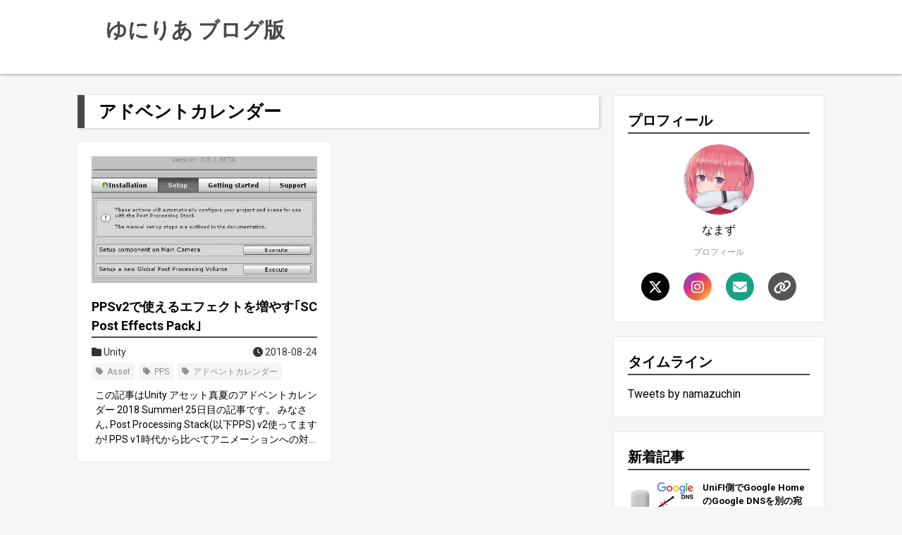

--- FILE ---
content_type: text/html; charset=utf-8
request_url: https://blog.ynr.jp/tags/%E3%82%A2%E3%83%89%E3%83%99%E3%83%B3%E3%83%88%E3%82%AB%E3%83%AC%E3%83%B3%E3%83%80%E3%83%BC/
body_size: 7765
content:
<!DOCTYPE html>
<html lang="ja">
<head>

    
    
    <meta charset="UTF-8">
    <meta http-equiv="X-UA-Compatible" content="IE=edge">
    <meta name="viewport" content="width=device-width, initial-scale=1.0">
    <title>アドベントカレンダー | ゆにりあ ブログ版</title>
    <meta name='description' content='技術系同人誌「ゆにりあ」から派生した雑記ブログです。'><meta property="og:locale" content="ja_JP">
    <meta property='og:title' content='アドベントカレンダー | ゆにりあ ブログ版'>
    <meta property='og:description' content='技術系同人誌「ゆにりあ」から派生した雑記ブログです。'><meta property='og:url' content='https://blog.ynr.jp/tags/%E3%82%A2%E3%83%89%E3%83%99%E3%83%B3%E3%83%88%E3%82%AB%E3%83%AC%E3%83%B3%E3%83%80%E3%83%BC/'>
    <meta property='og:site_name' content='ゆにりあ ブログ版'>
    <meta property='og:type' content='article'><meta name="twitter:title" content="アドベントカレンダー | ゆにりあ ブログ版">
    <meta name="twitter:description" content="技術系同人誌「ゆにりあ」から派生した雑記ブログです。">
<meta name="robots" content="index,follow"><meta name="googlebot" content="index,follow"><meta name="generator" content="Hugo 0.152.2">
    <link rel="icon" href="https://blog.ynr.jp/favicon.ico">
    <link rel="apple-touch-icon" href="https://blog.ynr.jp/image/icon.png">
            <link rel="apple-touch-icon" sizes="180x180" href="https://blog.ynr.jp/image/icon_hu_c9a83dd2af24db07.png">
            <meta name="msapplication-TileImage" content="https://blog.ynr.jp/image/icon_hu_848f2a775458bb21.png">
    <link rel='canonical' href='https://blog.ynr.jp/tags/%E3%82%A2%E3%83%89%E3%83%99%E3%83%B3%E3%83%88%E3%82%AB%E3%83%AC%E3%83%B3%E3%83%80%E3%83%BC/'>
    <link rel="alternate" type="application/rss+xml" href="https://blog.ynr.jp/tags/%E3%82%A2%E3%83%89%E3%83%99%E3%83%B3%E3%83%88%E3%82%AB%E3%83%AC%E3%83%B3%E3%83%80%E3%83%BC/index.xml" title="ゆにりあ ブログ版" />
    <link rel="preload" href="https://fonts.googleapis.com/css2?family=Roboto:wght@400;700&display=swap" as="style">
    <link rel="stylesheet" href="https://fonts.googleapis.com/css2?family=Roboto:wght@400;700&display=swap" media="print" onload="this.media='all'">
    
    <link rel="stylesheet" href="https://blog.ynr.jp/scss/style.min.6b221b98f3bbc638de9993de5c02ba11373d065c2e6d22f720cf7b0b3ed01bf4.css">
    <link rel="preload" href="https://blog.ynr.jp/css/vendor/@fortawesome/fontawesome-free/css/all.min.css" as="style">
    <link rel="stylesheet" href="https://blog.ynr.jp/css/vendor/@fortawesome/fontawesome-free/css/all.min.css" media="print" onload="this.media='all'">
    
    
    <script type="application/ld+json">
    {
        "@context": "https://schema.org",
        "@graph": [
            {
                "@type": "WebSite",
                "@id": "https://blog.ynr.jp/#website",
                "name": "ゆにりあ ブログ版",
                "url": "https://blog.ynr.jp/",
                "potentialAction":{
                    "@type": "SearchAction",
                    "target": "https://blog.ynr.jp/search/?query={search_term_string}",
                    "query-input": "required name=search_term_string"
                },
                "publisher":{
                    "@id": "https://blog.ynr.jp/#publisher"
                }
            },
            
            
                {
                    "@type": "Person",
                    "@id": "https://blog.ynr.jp/#publisher",
                    "name": "my_organization",
                    "url": "https://ynr.jp",
                    
                        "sameAs": [
                            
                                "https://ynr.jp"
                            
                        ],
                    
                    
                        
                            "image": {
                                "@type": "ImageObject",
                                "@id": "https://blog.ynr.jp/#logo",
                                "url": "https://blog.ynr.jp/image/icon_hu_44745697c163c9a1.png",
                                "width": 120,
                                "height": 120
                            },
                        
                    
                    "description": "organization_description"
                },
            
            {
                "@type": "BreadcrumbList",
                "@id": "https://blog.ynr.jp/#breadcrumb",
                "name": "パンくずリスト",
                "itemListElement": [
                    {
                        "@type": "ListItem",
                        "position": 1,
                        "name": "Home",
                        "item": "https://blog.ynr.jp/"
                    }
                    
                ]
            }
        ]
    }
</script>
    

<script async src="https://www.googletagmanager.com/gtag/js?id=G-4LEE67JE86"></script>
<script>
  window.dataLayer = window.dataLayer || [];
  function gtag(){dataLayer.push(arguments);}
  gtag('js', new Date());

  gtag('config', 'G-4LEE67JE86');
</script>


<link rel="stylesheet" href="https://cdn.jsdelivr.net/npm/glightbox@3.2.0/dist/css/glightbox.min.css">
</head>
<body class="body">
    <div class="container">
        <header class="header">
            <div class="header__inner">



    <div class="partials__header">
        <div class="partials__header__title">
            <a href="https://blog.ynr.jp/">
                ゆにりあ ブログ版
            </a>
            <div id="hamburger" class="spShow close partials__header__hamburger">
                <div class="partials__header__hamburger__line"></div>
            </div>
        </div>
        <div id="hamburgerMenu" class="close partials__header__menu">
            <nav class="spShow partials__header__menu__search">
                <form action="/search/" class="partials__header__menu__search__form">
                    <input type="text" name="query" id="search" class="partials__header__menu__search__query">
                    <button type="submit" class="partials__header__menu__search__button">
                        <i class="fas fa-search"></i>
                    </button>
                </form>
            </nav>
            <nav class="partials__header__menu__topMenu">
                <ul class="partials__header__menu__topMenu__items">
                    
                </ul>
            </nav>
            <nav class="spShow partials__header__menu__sideMenu">
                <h3 class="partials__header__menu__sideMenu__title">
                    メニュー
                </h3>
                <ul class="partials__header__menu__sideMenu__items">
                    
                </ul>
            </nav>
        </div>
    </div>

            </div>
        </header>
        <div id="headerBlock" class="spShow"></div>
        <div class="content">
            <main class="main">
                <div class="main__inner">
<section class="list">
    <div class="list__inner">
        <div class="list__titleWrapper">
            <h1 id="list-title" class="list__title">アドベントカレンダー</h1>
        </div>
        <div id="results" class="list__articleCardList">
            
                <article class="partials__articleCard">
    <div class="partials__articleCard__inner">
        <a href="https://blog.ynr.jp/article/unity/sc_post_effects_pack/" class="partials__articleCard__link"></a>
        
        
            
            <img src='https://blog.ynr.jp/article/unity/sc_post_effects_pack/thumbnail_hu_269084793b1fda82.webp' alt="PPSv2で使えるエフェクトを増やす｢SC Post Effects Pack｣" loading="lazy" class="partials__articleCard__thumbnail">
        
        <h4 class="partials__articleCard__title">
            PPSv2で使えるエフェクトを増やす｢SC Post Effects Pack｣
        </h4>
        <div class="partials__articleCard__detail">
            
                <a href="/categories/Unity">
                    <i class="fas fa-folder"></i>&nbsp;Unity
                </a>
            
            <div class="partials__articleCard__detail__center"></div>
            <div>
                <i class="fas fa-clock"></i>&nbsp;2018-08-24
            </div>
        </div>

        
        
            
<ul class="partials__tagList">
    
        <li class="partials__tagList__item">
            <a href="https://blog.ynr.jp/tags/asset/" class="partials__tagList__itemLink">
                <i class="fas fa-tag partials__tagList__itemIcon"></i>Asset
            </a>
        </li>
    
        <li class="partials__tagList__item">
            <a href="https://blog.ynr.jp/tags/pps/" class="partials__tagList__itemLink">
                <i class="fas fa-tag partials__tagList__itemIcon"></i>PPS
            </a>
        </li>
    
        <li class="partials__tagList__item">
            <a href="https://blog.ynr.jp/tags/%E3%82%A2%E3%83%89%E3%83%99%E3%83%B3%E3%83%88%E3%82%AB%E3%83%AC%E3%83%B3%E3%83%80%E3%83%BC/" class="partials__tagList__itemLink">
                <i class="fas fa-tag partials__tagList__itemIcon"></i>アドベントカレンダー
            </a>
        </li>
    
</ul>

        

        <div class="partials__articleCard__description">
            この記事はUnity アセット真夏のアドベントカレンダー 2018 Summer! 25日目の記事です。
みなさん､Post Processing Stack(以下PPS) v2使ってますか!
PPS v1時代から比べてアニメーションへの対応やエフェクトのブラッシュアップなど色々と便利になりました｡ 今回はその便利になったPPSv2を拡張するAssetの話をしていきたいと思います｡
拡張の話がメインなのでPPSv2を導入する部分は割愛します｡導入部分に関しては夏コミ新刊で書いたので是非よろしくお願いいたします!(ダイレクトマーケティング)

        </div>
    </div>
</article>

            
        </div>
        
    </div>
</section>

                </div>
            </main>
            <aside class="sidebar">
                <div class="sidebar__inner">

<div class="partials__sidebar">

    <div class="partials__sidebar__card">
        <h3 class="partials__sidebar__title">
            プロフィール
        </h3>
        <nav class="partials__sidebar__profile">
            
            
            
            
            <img src="https://blog.ynr.jp/image/profile_icon_hu_18027df2f3329a0d.webp" alt="icon" class="partials__sidebar__profile__icon">
            <div class="partials__sidebar__profile__name">
                なまず
            </div>
            <div class="partials__sidebar__profile__description">
                プロフィール
            </div>
            
<div class="partials__snsLinks">
    
        <a href="https://x.com/namazuchin" target="_blank" class="partials__snsLinks__link--twitter">
            <i class="fa-lg fab fa-x-twitter"></i>
        </a>
    
    
        <a href="https://www.instagram.com/namazuchin" target="_blank" class="partials__snsLinks__link--instagram">
            <i class="fa-lg fab fa-instagram"></i>
        </a>
    
    
    
    
    
    
    
        <a href="/cdn-cgi/l/email-protection#4729616473747c252b2820073e2935692d37" target="_blank" class="partials__snsLinks__link--email">
            <i class="fa-lg fas fa-envelope"></i>
        </a>
    
    
        <a href="https://ynr.jp" target="_blank" class="partials__snsLinks__link--other">
            <i class="fa-lg fas fa-link"></i>
        </a>
    
</div>
        </nav>
    </div>

    
    <div class="partials__sidebar__card">
        <h3 class="partials__sidebar__title">
            タイムライン
        </h3>
        <nav class="partials__sidebar__twitterTimeline">
            <a class="twitter-timeline" href="https://twitter.com/namazuchin">Tweets by namazuchin</a>
            <script data-cfasync="false" src="/cdn-cgi/scripts/5c5dd728/cloudflare-static/email-decode.min.js"></script><script async src="https://platform.twitter.com/widgets.js" charset="utf-8"></script>
        </nav>
    </div>
    

    <div class="partials__sidebar__card">
        <h3 class="partials__sidebar__title">
            新着記事
        </h3>
        <nav class="partials__sidebar__article">
            <ul class="partials__sidebar__article__items">
                
                <li class="partials__sidebar__article__item">
                    <a href="https://blog.ynr.jp/article/network/udm-google-home-dns/" class="partials__sidebar__article__itemLink">
                        
                        
                        
                        
                        <img src='https://blog.ynr.jp/article/network/udm-google-home-dns/Thumbnail_hu_8d6d358ae5feb3e6.webp' alt="UniFI側でGoogle HomeのGoogle DNSを別の宛先に書き換える" loading="lazy"
                            class="partials__sidebar__article__itemThumbnail">
                        <div class="partials__sidebar__article__itemDetail">
                            <div class="partials__sidebar__article__itemTitle--line3">
                                UniFI側でGoogle HomeのGoogle DNSを別の宛先に書き換える
                            </div>
                        </div>
                    </a>
                </li>
                
                <li class="partials__sidebar__article__item">
                    <a href="https://blog.ynr.jp/article/miscellaneous-notes/2025-favorite/" class="partials__sidebar__article__itemLink">
                        
                        
                        
                        
                        <img src='https://blog.ynr.jp/article/miscellaneous-notes/2025-favorite/Thumbnail_hu_4d84cc803b26382b.webp' alt="2025年の良かった物、好きな物" loading="lazy"
                            class="partials__sidebar__article__itemThumbnail">
                        <div class="partials__sidebar__article__itemDetail">
                            <div class="partials__sidebar__article__itemTitle--line3">
                                2025年の良かった物、好きな物
                            </div>
                        </div>
                    </a>
                </li>
                
                <li class="partials__sidebar__article__item">
                    <a href="https://blog.ynr.jp/article/network/tailscale-derp-limit/" class="partials__sidebar__article__itemLink">
                        
                        
                        
                        
                        <img src='https://blog.ynr.jp/article/network/tailscale-derp-limit/Thumbnail_hu_f7f8012b831cfbc3.webp' alt="Tailscaleで利用するDERPサーバーのリージョンを制限する" loading="lazy"
                            class="partials__sidebar__article__itemThumbnail">
                        <div class="partials__sidebar__article__itemDetail">
                            <div class="partials__sidebar__article__itemTitle--line3">
                                Tailscaleで利用するDERPサーバーのリージョンを制限する
                            </div>
                        </div>
                    </a>
                </li>
                
                <li class="partials__sidebar__article__item">
                    <a href="https://blog.ynr.jp/article/network/nat-table-overflow/" class="partials__sidebar__article__itemLink">
                        
                        
                        
                        
                        <img src='https://blog.ynr.jp/article/network/nat-table-overflow/Thumbnail_hu_d1a79913c2965385.webp' alt="NATテーブル溢れ対策" loading="lazy"
                            class="partials__sidebar__article__itemThumbnail">
                        <div class="partials__sidebar__article__itemDetail">
                            <div class="partials__sidebar__article__itemTitle--line3">
                                NATテーブル溢れ対策
                            </div>
                        </div>
                    </a>
                </li>
                
                <li class="partials__sidebar__article__item">
                    <a href="https://blog.ynr.jp/article/gadget/kindle-cs/" class="partials__sidebar__article__itemLink">
                        
                        
                        
                        
                        <img src='https://blog.ynr.jp/article/gadget/kindle-cs/Thumbnail_hu_3c2bf35a1492a030.webp' alt="カラー電子ペーパー端末、Kindle Colorsoftを買った……が、使用レビュー" loading="lazy"
                            class="partials__sidebar__article__itemThumbnail">
                        <div class="partials__sidebar__article__itemDetail">
                            <div class="partials__sidebar__article__itemTitle--line3">
                                カラー電子ペーパー端末、Kindle Colorsoftを買った……が、使用レビュー
                            </div>
                        </div>
                    </a>
                </li>
                
            </ul>
        </nav>
    </div>

    

    
    
    
    
    
    
    
    
    
    
    
    
    
    
    
    
    
    
    
    
    
    
    
    
    
    
    
    
    
    
    
    
    
    
    
    
    
    
    
    
    
    
    
    
    
    
    
    
    
    
    
    
    
    
    
    
    
    
    
    
    
    
    
    
    
    
    
    
    
    
    
    
    
    
    
    
    
    
    
    
    
    
    
    
    
    
    
    
    
    
    
    
    
    
    
    
    
    
    
    
    
    
    
    
    
    
    

    <div class="partials__sidebar__card">
        <h3 class="partials__sidebar__title">
            カテゴリー
        </h3>
        <nav class="partials__sidebar__category">
            <ul class="partials__sidebar__category__items">
                
                    <li class="partials__sidebar__category__item">
                        <a href="/categories/%e3%83%8d%e3%83%83%e3%83%88%e3%83%af%e3%83%bc%e3%82%af" class="partials__sidebar__category__itemLink">
                            <div>
                                <i class="fas fa-arrow-circle-right partials__sidebar__category__itemIcon"></i>
                                ネットワーク
                            </div>
                            <div class="partials__sidebar__category__itemCount">
                                20
                            </div>
                        </a>
                    </li>
                
                    <li class="partials__sidebar__category__item">
                        <a href="/categories/unity" class="partials__sidebar__category__itemLink">
                            <div>
                                <i class="fas fa-arrow-circle-right partials__sidebar__category__itemIcon"></i>
                                unity
                            </div>
                            <div class="partials__sidebar__category__itemCount">
                                9
                            </div>
                        </a>
                    </li>
                
                    <li class="partials__sidebar__category__item">
                        <a href="/categories/%e3%82%ac%e3%82%b8%e3%82%a7%e3%83%83%e3%83%88" class="partials__sidebar__category__itemLink">
                            <div>
                                <i class="fas fa-arrow-circle-right partials__sidebar__category__itemIcon"></i>
                                ガジェット
                            </div>
                            <div class="partials__sidebar__category__itemCount">
                                7
                            </div>
                        </a>
                    </li>
                
                    <li class="partials__sidebar__category__item">
                        <a href="/categories/hugo" class="partials__sidebar__category__itemLink">
                            <div>
                                <i class="fas fa-arrow-circle-right partials__sidebar__category__itemIcon"></i>
                                hugo
                            </div>
                            <div class="partials__sidebar__category__itemCount">
                                2
                            </div>
                        </a>
                    </li>
                
                    <li class="partials__sidebar__category__item">
                        <a href="/categories/llm" class="partials__sidebar__category__itemLink">
                            <div>
                                <i class="fas fa-arrow-circle-right partials__sidebar__category__itemIcon"></i>
                                llm
                            </div>
                            <div class="partials__sidebar__category__itemCount">
                                2
                            </div>
                        </a>
                    </li>
                
                    <li class="partials__sidebar__category__item">
                        <a href="/categories/%e5%90%8c%e4%ba%ba%e8%aa%8c" class="partials__sidebar__category__itemLink">
                            <div>
                                <i class="fas fa-arrow-circle-right partials__sidebar__category__itemIcon"></i>
                                同人誌
                            </div>
                            <div class="partials__sidebar__category__itemCount">
                                2
                            </div>
                        </a>
                    </li>
                
                    <li class="partials__sidebar__category__item">
                        <a href="/categories/%e7%84%a1%e7%b7%9a%e9%80%9a%e4%bf%a1" class="partials__sidebar__category__itemLink">
                            <div>
                                <i class="fas fa-arrow-circle-right partials__sidebar__category__itemIcon"></i>
                                無線通信
                            </div>
                            <div class="partials__sidebar__category__itemCount">
                                2
                            </div>
                        </a>
                    </li>
                
                    <li class="partials__sidebar__category__item">
                        <a href="/categories/%e9%9b%91%e8%a8%98" class="partials__sidebar__category__itemLink">
                            <div>
                                <i class="fas fa-arrow-circle-right partials__sidebar__category__itemIcon"></i>
                                雑記
                            </div>
                            <div class="partials__sidebar__category__itemCount">
                                2
                            </div>
                        </a>
                    </li>
                
                    <li class="partials__sidebar__category__item">
                        <a href="/categories/aws" class="partials__sidebar__category__itemLink">
                            <div>
                                <i class="fas fa-arrow-circle-right partials__sidebar__category__itemIcon"></i>
                                aws
                            </div>
                            <div class="partials__sidebar__category__itemCount">
                                1
                            </div>
                        </a>
                    </li>
                
                    <li class="partials__sidebar__category__item">
                        <a href="/categories/googlecloud" class="partials__sidebar__category__itemLink">
                            <div>
                                <i class="fas fa-arrow-circle-right partials__sidebar__category__itemIcon"></i>
                                googlecloud
                            </div>
                            <div class="partials__sidebar__category__itemCount">
                                1
                            </div>
                        </a>
                    </li>
                
                    <li class="partials__sidebar__category__item">
                        <a href="/categories/pwa" class="partials__sidebar__category__itemLink">
                            <div>
                                <i class="fas fa-arrow-circle-right partials__sidebar__category__itemIcon"></i>
                                pwa
                            </div>
                            <div class="partials__sidebar__category__itemCount">
                                1
                            </div>
                        </a>
                    </li>
                
                    <li class="partials__sidebar__category__item">
                        <a href="/categories/windows" class="partials__sidebar__category__itemLink">
                            <div>
                                <i class="fas fa-arrow-circle-right partials__sidebar__category__itemIcon"></i>
                                windows
                            </div>
                            <div class="partials__sidebar__category__itemCount">
                                1
                            </div>
                        </a>
                    </li>
                
                    <li class="partials__sidebar__category__item">
                        <a href="/categories/%e3%81%8a%e7%9f%a5%e3%82%89%e3%81%9b" class="partials__sidebar__category__itemLink">
                            <div>
                                <i class="fas fa-arrow-circle-right partials__sidebar__category__itemIcon"></i>
                                お知らせ
                            </div>
                            <div class="partials__sidebar__category__itemCount">
                                1
                            </div>
                        </a>
                    </li>
                
                    <li class="partials__sidebar__category__item">
                        <a href="/categories/%e3%82%b5%e3%83%bc%e3%83%93%e3%82%b9" class="partials__sidebar__category__itemLink">
                            <div>
                                <i class="fas fa-arrow-circle-right partials__sidebar__category__itemIcon"></i>
                                サービス
                            </div>
                            <div class="partials__sidebar__category__itemCount">
                                1
                            </div>
                        </a>
                    </li>
                
                    <li class="partials__sidebar__category__item">
                        <a href="/categories/%e4%bb%ae%e6%83%b3%e5%8c%96%e5%9f%ba%e7%9b%a4" class="partials__sidebar__category__itemLink">
                            <div>
                                <i class="fas fa-arrow-circle-right partials__sidebar__category__itemIcon"></i>
                                仮想化基盤
                            </div>
                            <div class="partials__sidebar__category__itemCount">
                                1
                            </div>
                        </a>
                    </li>
                
                    <li class="partials__sidebar__category__item">
                        <a href="/categories/%e5%9b%b3%e6%9b%b8%e9%a4%a8" class="partials__sidebar__category__itemLink">
                            <div>
                                <i class="fas fa-arrow-circle-right partials__sidebar__category__itemIcon"></i>
                                図書館
                            </div>
                            <div class="partials__sidebar__category__itemCount">
                                1
                            </div>
                        </a>
                    </li>
                
            </ul>
        </nav>
    </div>

    <div class="partials__sidebar__card">
        <h3 class="partials__sidebar__title">
            タグ
        </h3>
        <nav class="partials__sidebar__tag">
            
<ul class="partials__tagList">
    
        <li class="partials__tagList__item">
            <a href="https://blog.ynr.jp/tags/lan/" class="partials__tagList__itemLink">
                <i class="fas fa-tag partials__tagList__itemIcon"></i>lan
            </a>
        </li>
    
        <li class="partials__tagList__item">
            <a href="https://blog.ynr.jp/tags/%E3%82%A4%E3%83%B3%E3%82%BF%E3%83%BC%E3%83%8D%E3%83%83%E3%83%88/" class="partials__tagList__itemLink">
                <i class="fas fa-tag partials__tagList__itemIcon"></i>インターネット
            </a>
        </li>
    
        <li class="partials__tagList__item">
            <a href="https://blog.ynr.jp/tags/%E3%83%AB%E3%83%BC%E3%82%BF%E3%83%BC/" class="partials__tagList__itemLink">
                <i class="fas fa-tag partials__tagList__itemIcon"></i>ルーター
            </a>
        </li>
    
        <li class="partials__tagList__item">
            <a href="https://blog.ynr.jp/tags/synology/" class="partials__tagList__itemLink">
                <i class="fas fa-tag partials__tagList__itemIcon"></i>synology
            </a>
        </li>
    
        <li class="partials__tagList__item">
            <a href="https://blog.ynr.jp/tags/nas/" class="partials__tagList__itemLink">
                <i class="fas fa-tag partials__tagList__itemIcon"></i>nas
            </a>
        </li>
    
        <li class="partials__tagList__item">
            <a href="https://blog.ynr.jp/tags/tailscale/" class="partials__tagList__itemLink">
                <i class="fas fa-tag partials__tagList__itemIcon"></i>tailscale
            </a>
        </li>
    
        <li class="partials__tagList__item">
            <a href="https://blog.ynr.jp/tags/type-c/" class="partials__tagList__itemLink">
                <i class="fas fa-tag partials__tagList__itemIcon"></i>type-c
            </a>
        </li>
    
        <li class="partials__tagList__item">
            <a href="https://blog.ynr.jp/tags/ubuntu/" class="partials__tagList__itemLink">
                <i class="fas fa-tag partials__tagList__itemIcon"></i>ubuntu
            </a>
        </li>
    
        <li class="partials__tagList__item">
            <a href="https://blog.ynr.jp/tags/unity/" class="partials__tagList__itemLink">
                <i class="fas fa-tag partials__tagList__itemIcon"></i>unity
            </a>
        </li>
    
        <li class="partials__tagList__item">
            <a href="https://blog.ynr.jp/tags/vpn/" class="partials__tagList__itemLink">
                <i class="fas fa-tag partials__tagList__itemIcon"></i>vpn
            </a>
        </li>
    
        <li class="partials__tagList__item">
            <a href="https://blog.ynr.jp/tags/%E3%82%B5%E3%83%BC%E3%83%90%E3%83%BC/" class="partials__tagList__itemLink">
                <i class="fas fa-tag partials__tagList__itemIcon"></i>サーバー
            </a>
        </li>
    
        <li class="partials__tagList__item">
            <a href="https://blog.ynr.jp/tags/%E3%83%AC%E3%83%93%E3%83%A5%E3%83%BC/" class="partials__tagList__itemLink">
                <i class="fas fa-tag partials__tagList__itemIcon"></i>レビュー
            </a>
        </li>
    
        <li class="partials__tagList__item">
            <a href="https://blog.ynr.jp/tags/10g/" class="partials__tagList__itemLink">
                <i class="fas fa-tag partials__tagList__itemIcon"></i>10g
            </a>
        </li>
    
        <li class="partials__tagList__item">
            <a href="https://blog.ynr.jp/tags/android/" class="partials__tagList__itemLink">
                <i class="fas fa-tag partials__tagList__itemIcon"></i>android
            </a>
        </li>
    
        <li class="partials__tagList__item">
            <a href="https://blog.ynr.jp/tags/cloudflare/" class="partials__tagList__itemLink">
                <i class="fas fa-tag partials__tagList__itemIcon"></i>cloudflare
            </a>
        </li>
    
        <li class="partials__tagList__item">
            <a href="https://blog.ynr.jp/tags/usb-pd/" class="partials__tagList__itemLink">
                <i class="fas fa-tag partials__tagList__itemIcon"></i>usb-pd
            </a>
        </li>
    
        <li class="partials__tagList__item">
            <a href="https://blog.ynr.jp/tags/%E3%82%BB%E3%82%AD%E3%83%A5%E3%83%AA%E3%83%86%E3%82%A3/" class="partials__tagList__itemLink">
                <i class="fas fa-tag partials__tagList__itemIcon"></i>セキュリティ
            </a>
        </li>
    
        <li class="partials__tagList__item">
            <a href="https://blog.ynr.jp/tags/%E3%83%A2%E3%83%90%E3%82%A4%E3%83%AB/" class="partials__tagList__itemLink">
                <i class="fas fa-tag partials__tagList__itemIcon"></i>モバイル
            </a>
        </li>
    
        <li class="partials__tagList__item">
            <a href="https://blog.ynr.jp/tags/%E6%A5%BD%E5%A4%A9%E3%83%A2%E3%83%90%E3%82%A4%E3%83%AB/" class="partials__tagList__itemLink">
                <i class="fas fa-tag partials__tagList__itemIcon"></i>楽天モバイル
            </a>
        </li>
    
        <li class="partials__tagList__item">
            <a href="https://blog.ynr.jp/tags/%E8%87%AA%E5%AE%85%E3%82%B5%E3%83%BC%E3%83%90%E3%83%BC/" class="partials__tagList__itemLink">
                <i class="fas fa-tag partials__tagList__itemIcon"></i>自宅サーバー
            </a>
        </li>
    
        <li class="partials__tagList__item">
            <a href="https://blog.ynr.jp/tags/ads-b/" class="partials__tagList__itemLink">
                <i class="fas fa-tag partials__tagList__itemIcon"></i>ads-b
            </a>
        </li>
    
        <li class="partials__tagList__item">
            <a href="https://blog.ynr.jp/tags/amd64/" class="partials__tagList__itemLink">
                <i class="fas fa-tag partials__tagList__itemIcon"></i>amd64
            </a>
        </li>
    
        <li class="partials__tagList__item">
            <a href="https://blog.ynr.jp/tags/apple-tv/" class="partials__tagList__itemLink">
                <i class="fas fa-tag partials__tagList__itemIcon"></i>apple tv
            </a>
        </li>
    
        <li class="partials__tagList__item">
            <a href="https://blog.ynr.jp/tags/au/" class="partials__tagList__itemLink">
                <i class="fas fa-tag partials__tagList__itemIcon"></i>au
            </a>
        </li>
    
        <li class="partials__tagList__item">
            <a href="https://blog.ynr.jp/tags/cio/" class="partials__tagList__itemLink">
                <i class="fas fa-tag partials__tagList__itemIcon"></i>cio
            </a>
        </li>
    
        <li class="partials__tagList__item">
            <a href="https://blog.ynr.jp/tags/deckardrender/" class="partials__tagList__itemLink">
                <i class="fas fa-tag partials__tagList__itemIcon"></i>deckardrender
            </a>
        </li>
    
        <li class="partials__tagList__item">
            <a href="https://blog.ynr.jp/tags/dns/" class="partials__tagList__itemLink">
                <i class="fas fa-tag partials__tagList__itemIcon"></i>dns
            </a>
        </li>
    
        <li class="partials__tagList__item">
            <a href="https://blog.ynr.jp/tags/docomo/" class="partials__tagList__itemLink">
                <i class="fas fa-tag partials__tagList__itemIcon"></i>docomo
            </a>
        </li>
    
        <li class="partials__tagList__item">
            <a href="https://blog.ynr.jp/tags/hugo/" class="partials__tagList__itemLink">
                <i class="fas fa-tag partials__tagList__itemIcon"></i>hugo
            </a>
        </li>
    
        <li class="partials__tagList__item">
            <a href="https://blog.ynr.jp/tags/iscsi/" class="partials__tagList__itemLink">
                <i class="fas fa-tag partials__tagList__itemIcon"></i>iscsi
            </a>
        </li>
    
        <li class="partials__tagList__item">
            <a href="https://blog.ynr.jp/tags/litellm/" class="partials__tagList__itemLink">
                <i class="fas fa-tag partials__tagList__itemIcon"></i>litellm
            </a>
        </li>
    
        <li class="partials__tagList__item">
            <a href="https://blog.ynr.jp/tags/nic/" class="partials__tagList__itemLink">
                <i class="fas fa-tag partials__tagList__itemIcon"></i>nic
            </a>
        </li>
    
        <li class="partials__tagList__item">
            <a href="https://blog.ynr.jp/tags/porxmox/" class="partials__tagList__itemLink">
                <i class="fas fa-tag partials__tagList__itemIcon"></i>porxmox
            </a>
        </li>
    
        <li class="partials__tagList__item">
            <a href="https://blog.ynr.jp/tags/povo/" class="partials__tagList__itemLink">
                <i class="fas fa-tag partials__tagList__itemIcon"></i>povo
            </a>
        </li>
    
        <li class="partials__tagList__item">
            <a href="https://blog.ynr.jp/tags/pps/" class="partials__tagList__itemLink">
                <i class="fas fa-tag partials__tagList__itemIcon"></i>pps
            </a>
        </li>
    
        <li class="partials__tagList__item">
            <a href="https://blog.ynr.jp/tags/proxmox/" class="partials__tagList__itemLink">
                <i class="fas fa-tag partials__tagList__itemIcon"></i>proxmox
            </a>
        </li>
    
        <li class="partials__tagList__item">
            <a href="https://blog.ynr.jp/tags/raid/" class="partials__tagList__itemLink">
                <i class="fas fa-tag partials__tagList__itemIcon"></i>raid
            </a>
        </li>
    
        <li class="partials__tagList__item">
            <a href="https://blog.ynr.jp/tags/raid%E5%B4%A9%E5%A3%8A/" class="partials__tagList__itemLink">
                <i class="fas fa-tag partials__tagList__itemIcon"></i>raid崩壊
            </a>
        </li>
    
        <li class="partials__tagList__item">
            <a href="https://blog.ynr.jp/tags/sdr/" class="partials__tagList__itemLink">
                <i class="fas fa-tag partials__tagList__itemIcon"></i>sdr
            </a>
        </li>
    
        <li class="partials__tagList__item">
            <a href="https://blog.ynr.jp/tags/softbank/" class="partials__tagList__itemLink">
                <i class="fas fa-tag partials__tagList__itemIcon"></i>softbank
            </a>
        </li>
    
        <li class="partials__tagList__item">
            <a href="https://blog.ynr.jp/tags/ubiqiti/" class="partials__tagList__itemLink">
                <i class="fas fa-tag partials__tagList__itemIcon"></i>ubiqiti
            </a>
        </li>
    
        <li class="partials__tagList__item">
            <a href="https://blog.ynr.jp/tags/wan/" class="partials__tagList__itemLink">
                <i class="fas fa-tag partials__tagList__itemIcon"></i>wan
            </a>
        </li>
    
        <li class="partials__tagList__item">
            <a href="https://blog.ynr.jp/tags/%E3%82%B9%E3%83%9E%E3%83%9B/" class="partials__tagList__itemLink">
                <i class="fas fa-tag partials__tagList__itemIcon"></i>スマホ
            </a>
        </li>
    
        <li class="partials__tagList__item">
            <a href="https://blog.ynr.jp/tags/%E3%83%9E%E3%83%B3%E3%82%B7%E3%83%A7%E3%83%B3/" class="partials__tagList__itemLink">
                <i class="fas fa-tag partials__tagList__itemIcon"></i>マンション
            </a>
        </li>
    
        <li class="partials__tagList__item">
            <a href="https://blog.ynr.jp/tags/%E5%9B%B3%E6%9B%B8%E9%A4%A8/" class="partials__tagList__itemLink">
                <i class="fas fa-tag partials__tagList__itemIcon"></i>図書館
            </a>
        </li>
    
        <li class="partials__tagList__item">
            <a href="https://blog.ynr.jp/tags/%E6%8A%80%E8%A1%93%E6%9B%B8%E5%85%B8/" class="partials__tagList__itemLink">
                <i class="fas fa-tag partials__tagList__itemIcon"></i>技術書典
            </a>
        </li>
    
        <li class="partials__tagList__item">
            <a href="https://blog.ynr.jp/tags/1password/" class="partials__tagList__itemLink">
                <i class="fas fa-tag partials__tagList__itemIcon"></i>1password
            </a>
        </li>
    
        <li class="partials__tagList__item">
            <a href="https://blog.ynr.jp/tags/5g/" class="partials__tagList__itemLink">
                <i class="fas fa-tag partials__tagList__itemIcon"></i>5g
            </a>
        </li>
    
        <li class="partials__tagList__item">
            <a href="https://blog.ynr.jp/tags/adguard-home/" class="partials__tagList__itemLink">
                <i class="fas fa-tag partials__tagList__itemIcon"></i>adguard home
            </a>
        </li>
    
        <li class="partials__tagList__item">
            <a href="https://blog.ynr.jp/tags/assemblydefinition/" class="partials__tagList__itemLink">
                <i class="fas fa-tag partials__tagList__itemIcon"></i>assemblydefinition
            </a>
        </li>
    
        <li class="partials__tagList__item">
            <a href="https://blog.ynr.jp/tags/asset/" class="partials__tagList__itemLink">
                <i class="fas fa-tag partials__tagList__itemIcon"></i>asset
            </a>
        </li>
    
        <li class="partials__tagList__item">
            <a href="https://blog.ynr.jp/tags/aws/" class="partials__tagList__itemLink">
                <i class="fas fa-tag partials__tagList__itemIcon"></i>aws
            </a>
        </li>
    
        <li class="partials__tagList__item">
            <a href="https://blog.ynr.jp/tags/bedrock/" class="partials__tagList__itemLink">
                <i class="fas fa-tag partials__tagList__itemIcon"></i>bedrock
            </a>
        </li>
    
        <li class="partials__tagList__item">
            <a href="https://blog.ynr.jp/tags/ci/" class="partials__tagList__itemLink">
                <i class="fas fa-tag partials__tagList__itemIcon"></i>ci
            </a>
        </li>
    
        <li class="partials__tagList__item">
            <a href="https://blog.ynr.jp/tags/claude/" class="partials__tagList__itemLink">
                <i class="fas fa-tag partials__tagList__itemIcon"></i>claude
            </a>
        </li>
    
        <li class="partials__tagList__item">
            <a href="https://blog.ynr.jp/tags/cloudflare-access/" class="partials__tagList__itemLink">
                <i class="fas fa-tag partials__tagList__itemIcon"></i>cloudflare access
            </a>
        </li>
    
        <li class="partials__tagList__item">
            <a href="https://blog.ynr.jp/tags/cloudflare-tunnel/" class="partials__tagList__itemLink">
                <i class="fas fa-tag partials__tagList__itemIcon"></i>cloudflare tunnel
            </a>
        </li>
    
        <li class="partials__tagList__item">
            <a href="https://blog.ynr.jp/tags/cloudflarepages/" class="partials__tagList__itemLink">
                <i class="fas fa-tag partials__tagList__itemIcon"></i>cloudflarepages
            </a>
        </li>
    
        <li class="partials__tagList__item">
            <a href="https://blog.ynr.jp/tags/derp/" class="partials__tagList__itemLink">
                <i class="fas fa-tag partials__tagList__itemIcon"></i>derp
            </a>
        </li>
    
        <li class="partials__tagList__item">
            <a href="https://blog.ynr.jp/tags/dll/" class="partials__tagList__itemLink">
                <i class="fas fa-tag partials__tagList__itemIcon"></i>dll
            </a>
        </li>
    
        <li class="partials__tagList__item">
            <a href="https://blog.ynr.jp/tags/docker/" class="partials__tagList__itemLink">
                <i class="fas fa-tag partials__tagList__itemIcon"></i>docker
            </a>
        </li>
    
        <li class="partials__tagList__item">
            <a href="https://blog.ynr.jp/tags/esim/" class="partials__tagList__itemLink">
                <i class="fas fa-tag partials__tagList__itemIcon"></i>esim
            </a>
        </li>
    
        <li class="partials__tagList__item">
            <a href="https://blog.ynr.jp/tags/flightradar24/" class="partials__tagList__itemLink">
                <i class="fas fa-tag partials__tagList__itemIcon"></i>flightradar24
            </a>
        </li>
    
        <li class="partials__tagList__item">
            <a href="https://blog.ynr.jp/tags/gcp/" class="partials__tagList__itemLink">
                <i class="fas fa-tag partials__tagList__itemIcon"></i>gcp
            </a>
        </li>
    
        <li class="partials__tagList__item">
            <a href="https://blog.ynr.jp/tags/gemini/" class="partials__tagList__itemLink">
                <i class="fas fa-tag partials__tagList__itemIcon"></i>gemini
            </a>
        </li>
    
        <li class="partials__tagList__item">
            <a href="https://blog.ynr.jp/tags/genymotion/" class="partials__tagList__itemLink">
                <i class="fas fa-tag partials__tagList__itemIcon"></i>genymotion
            </a>
        </li>
    
        <li class="partials__tagList__item">
            <a href="https://blog.ynr.jp/tags/github/" class="partials__tagList__itemLink">
                <i class="fas fa-tag partials__tagList__itemIcon"></i>github
            </a>
        </li>
    
        <li class="partials__tagList__item">
            <a href="https://blog.ynr.jp/tags/google-home/" class="partials__tagList__itemLink">
                <i class="fas fa-tag partials__tagList__itemIcon"></i>google home
            </a>
        </li>
    
        <li class="partials__tagList__item">
            <a href="https://blog.ynr.jp/tags/gui/" class="partials__tagList__itemLink">
                <i class="fas fa-tag partials__tagList__itemIcon"></i>gui
            </a>
        </li>
    
        <li class="partials__tagList__item">
            <a href="https://blog.ynr.jp/tags/input-field/" class="partials__tagList__itemLink">
                <i class="fas fa-tag partials__tagList__itemIcon"></i>input field
            </a>
        </li>
    
        <li class="partials__tagList__item">
            <a href="https://blog.ynr.jp/tags/kddi/" class="partials__tagList__itemLink">
                <i class="fas fa-tag partials__tagList__itemIcon"></i>kddi
            </a>
        </li>
    
        <li class="partials__tagList__item">
            <a href="https://blog.ynr.jp/tags/kindle/" class="partials__tagList__itemLink">
                <i class="fas fa-tag partials__tagList__itemIcon"></i>kindle
            </a>
        </li>
    
        <li class="partials__tagList__item">
            <a href="https://blog.ynr.jp/tags/lenovo/" class="partials__tagList__itemLink">
                <i class="fas fa-tag partials__tagList__itemIcon"></i>lenovo
            </a>
        </li>
    
        <li class="partials__tagList__item">
            <a href="https://blog.ynr.jp/tags/llm/" class="partials__tagList__itemLink">
                <i class="fas fa-tag partials__tagList__itemIcon"></i>llm
            </a>
        </li>
    
        <li class="partials__tagList__item">
            <a href="https://blog.ynr.jp/tags/minecraft/" class="partials__tagList__itemLink">
                <i class="fas fa-tag partials__tagList__itemIcon"></i>minecraft
            </a>
        </li>
    
        <li class="partials__tagList__item">
            <a href="https://blog.ynr.jp/tags/mineo/" class="partials__tagList__itemLink">
                <i class="fas fa-tag partials__tagList__itemIcon"></i>mineo
            </a>
        </li>
    
        <li class="partials__tagList__item">
            <a href="https://blog.ynr.jp/tags/nat/" class="partials__tagList__itemLink">
                <i class="fas fa-tag partials__tagList__itemIcon"></i>nat
            </a>
        </li>
    
        <li class="partials__tagList__item">
            <a href="https://blog.ynr.jp/tags/ntt/" class="partials__tagList__itemLink">
                <i class="fas fa-tag partials__tagList__itemIcon"></i>ntt
            </a>
        </li>
    
        <li class="partials__tagList__item">
            <a href="https://blog.ynr.jp/tags/obb/" class="partials__tagList__itemLink">
                <i class="fas fa-tag partials__tagList__itemIcon"></i>obb
            </a>
        </li>
    
        <li class="partials__tagList__item">
            <a href="https://blog.ynr.jp/tags/openai/" class="partials__tagList__itemLink">
                <i class="fas fa-tag partials__tagList__itemIcon"></i>openai
            </a>
        </li>
    
        <li class="partials__tagList__item">
            <a href="https://blog.ynr.jp/tags/openwebui/" class="partials__tagList__itemLink">
                <i class="fas fa-tag partials__tagList__itemIcon"></i>openwebui
            </a>
        </li>
    
        <li class="partials__tagList__item">
            <a href="https://blog.ynr.jp/tags/pwa/" class="partials__tagList__itemLink">
                <i class="fas fa-tag partials__tagList__itemIcon"></i>pwa
            </a>
        </li>
    
        <li class="partials__tagList__item">
            <a href="https://blog.ynr.jp/tags/qnap/" class="partials__tagList__itemLink">
                <i class="fas fa-tag partials__tagList__itemIcon"></i>qnap
            </a>
        </li>
    
        <li class="partials__tagList__item">
            <a href="https://blog.ynr.jp/tags/ryzen/" class="partials__tagList__itemLink">
                <i class="fas fa-tag partials__tagList__itemIcon"></i>ryzen
            </a>
        </li>
    
        <li class="partials__tagList__item">
            <a href="https://blog.ynr.jp/tags/ssh/" class="partials__tagList__itemLink">
                <i class="fas fa-tag partials__tagList__itemIcon"></i>ssh
            </a>
        </li>
    
        <li class="partials__tagList__item">
            <a href="https://blog.ynr.jp/tags/starlink/" class="partials__tagList__itemLink">
                <i class="fas fa-tag partials__tagList__itemIcon"></i>starlink
            </a>
        </li>
    
        <li class="partials__tagList__item">
            <a href="https://blog.ynr.jp/tags/steam/" class="partials__tagList__itemLink">
                <i class="fas fa-tag partials__tagList__itemIcon"></i>steam
            </a>
        </li>
    
        <li class="partials__tagList__item">
            <a href="https://blog.ynr.jp/tags/thinkpad/" class="partials__tagList__itemLink">
                <i class="fas fa-tag partials__tagList__itemIcon"></i>thinkpad
            </a>
        </li>
    
        <li class="partials__tagList__item">
            <a href="https://blog.ynr.jp/tags/tp-link/" class="partials__tagList__itemLink">
                <i class="fas fa-tag partials__tagList__itemIcon"></i>tp-link
            </a>
        </li>
    
        <li class="partials__tagList__item">
            <a href="https://blog.ynr.jp/tags/twilio/" class="partials__tagList__itemLink">
                <i class="fas fa-tag partials__tagList__itemIcon"></i>twilio
            </a>
        </li>
    
        <li class="partials__tagList__item">
            <a href="https://blog.ynr.jp/tags/udm/" class="partials__tagList__itemLink">
                <i class="fas fa-tag partials__tagList__itemIcon"></i>udm
            </a>
        </li>
    
        <li class="partials__tagList__item">
            <a href="https://blog.ynr.jp/tags/unifi/" class="partials__tagList__itemLink">
                <i class="fas fa-tag partials__tagList__itemIcon"></i>unifi
            </a>
        </li>
    
        <li class="partials__tagList__item">
            <a href="https://blog.ynr.jp/tags/univrm/" class="partials__tagList__itemLink">
                <i class="fas fa-tag partials__tagList__itemIcon"></i>univrm
            </a>
        </li>
    
        <li class="partials__tagList__item">
            <a href="https://blog.ynr.jp/tags/ups/" class="partials__tagList__itemLink">
                <i class="fas fa-tag partials__tagList__itemIcon"></i>ups
            </a>
        </li>
    
        <li class="partials__tagList__item">
            <a href="https://blog.ynr.jp/tags/visualstudio/" class="partials__tagList__itemLink">
                <i class="fas fa-tag partials__tagList__itemIcon"></i>visualstudio
            </a>
        </li>
    
        <li class="partials__tagList__item">
            <a href="https://blog.ynr.jp/tags/vlan/" class="partials__tagList__itemLink">
                <i class="fas fa-tag partials__tagList__itemIcon"></i>vlan
            </a>
        </li>
    
        <li class="partials__tagList__item">
            <a href="https://blog.ynr.jp/tags/windows/" class="partials__tagList__itemLink">
                <i class="fas fa-tag partials__tagList__itemIcon"></i>windows
            </a>
        </li>
    
        <li class="partials__tagList__item">
            <a href="https://blog.ynr.jp/tags/wireguard/" class="partials__tagList__itemLink">
                <i class="fas fa-tag partials__tagList__itemIcon"></i>wireguard
            </a>
        </li>
    
        <li class="partials__tagList__item">
            <a href="https://blog.ynr.jp/tags/wordpress/" class="partials__tagList__itemLink">
                <i class="fas fa-tag partials__tagList__itemIcon"></i>wordpress
            </a>
        </li>
    
        <li class="partials__tagList__item">
            <a href="https://blog.ynr.jp/tags/yamaha/" class="partials__tagList__itemLink">
                <i class="fas fa-tag partials__tagList__itemIcon"></i>yamaha
            </a>
        </li>
    
        <li class="partials__tagList__item">
            <a href="https://blog.ynr.jp/tags/%E3%81%8A%E7%9F%A5%E3%82%89%E3%81%9B/" class="partials__tagList__itemLink">
                <i class="fas fa-tag partials__tagList__itemIcon"></i>お知らせ
            </a>
        </li>
    
        <li class="partials__tagList__item">
            <a href="https://blog.ynr.jp/tags/%E3%82%86%E3%81%AB%E3%82%8A%E3%81%82/" class="partials__tagList__itemLink">
                <i class="fas fa-tag partials__tagList__itemIcon"></i>ゆにりあ
            </a>
        </li>
    
        <li class="partials__tagList__item">
            <a href="https://blog.ynr.jp/tags/%E3%82%A2%E3%83%89%E3%83%99%E3%83%B3%E3%83%88%E3%82%AB%E3%83%AC%E3%83%B3%E3%83%80%E3%83%BC/" class="partials__tagList__itemLink">
                <i class="fas fa-tag partials__tagList__itemIcon"></i>アドベントカレンダー
            </a>
        </li>
    
        <li class="partials__tagList__item">
            <a href="https://blog.ynr.jp/tags/%E3%82%A2%E3%83%A9%E3%82%A4%E3%83%89%E3%83%86%E3%83%AC%E3%82%B7%E3%82%B9/" class="partials__tagList__itemLink">
                <i class="fas fa-tag partials__tagList__itemIcon"></i>アライドテレシス
            </a>
        </li>
    
        <li class="partials__tagList__item">
            <a href="https://blog.ynr.jp/tags/%E3%82%AA%E3%83%A0%E3%83%AD%E3%83%B3/" class="partials__tagList__itemLink">
                <i class="fas fa-tag partials__tagList__itemIcon"></i>オムロン
            </a>
        </li>
    
        <li class="partials__tagList__item">
            <a href="https://blog.ynr.jp/tags/%E3%82%B2%E3%83%BC%E3%83%A0/" class="partials__tagList__itemLink">
                <i class="fas fa-tag partials__tagList__itemIcon"></i>ゲーム
            </a>
        </li>
    
        <li class="partials__tagList__item">
            <a href="https://blog.ynr.jp/tags/%E3%82%B9%E3%82%A4%E3%83%83%E3%83%81/" class="partials__tagList__itemLink">
                <i class="fas fa-tag partials__tagList__itemIcon"></i>スイッチ
            </a>
        </li>
    
        <li class="partials__tagList__item">
            <a href="https://blog.ynr.jp/tags/%E3%83%8E%E3%83%99%E3%83%AB%E3%82%B2%E3%83%BC/" class="partials__tagList__itemLink">
                <i class="fas fa-tag partials__tagList__itemIcon"></i>ノベルゲー
            </a>
        </li>
    
        <li class="partials__tagList__item">
            <a href="https://blog.ynr.jp/tags/%E3%83%8E%E3%83%BC%E3%82%B3%E3%83%BC%E3%83%87%E3%82%A3%E3%83%B3%E3%82%B0/" class="partials__tagList__itemLink">
                <i class="fas fa-tag partials__tagList__itemIcon"></i>ノーコーディング
            </a>
        </li>
    
        <li class="partials__tagList__item">
            <a href="https://blog.ynr.jp/tags/%E3%83%9D%E3%82%A8%E3%83%A0/" class="partials__tagList__itemLink">
                <i class="fas fa-tag partials__tagList__itemIcon"></i>ポエム
            </a>
        </li>
    
        <li class="partials__tagList__item">
            <a href="https://blog.ynr.jp/tags/%E3%83%A2%E3%83%90%E3%82%A4%E3%83%AB%E3%83%90%E3%83%83%E3%83%86%E3%83%AA%E3%83%BC/" class="partials__tagList__itemLink">
                <i class="fas fa-tag partials__tagList__itemIcon"></i>モバイルバッテリー
            </a>
        </li>
    
        <li class="partials__tagList__item">
            <a href="https://blog.ynr.jp/tags/%E5%85%89%E3%82%AF%E3%83%AD%E3%82%B9/" class="partials__tagList__itemLink">
                <i class="fas fa-tag partials__tagList__itemIcon"></i>光クロス
            </a>
        </li>
    
        <li class="partials__tagList__item">
            <a href="https://blog.ynr.jp/tags/%E5%85%89%E3%83%95%E3%82%A1%E3%82%A4%E3%83%90%E3%83%BC/" class="partials__tagList__itemLink">
                <i class="fas fa-tag partials__tagList__itemIcon"></i>光ファイバー
            </a>
        </li>
    
        <li class="partials__tagList__item">
            <a href="https://blog.ynr.jp/tags/%E5%90%8C%E4%BA%BA%E8%AA%8C/" class="partials__tagList__itemLink">
                <i class="fas fa-tag partials__tagList__itemIcon"></i>同人誌
            </a>
        </li>
    
        <li class="partials__tagList__item">
            <a href="https://blog.ynr.jp/tags/%E8%A1%9B%E6%98%9F%E9%80%9A%E4%BF%A1/" class="partials__tagList__itemLink">
                <i class="fas fa-tag partials__tagList__itemIcon"></i>衛星通信
            </a>
        </li>
    
        <li class="partials__tagList__item">
            <a href="https://blog.ynr.jp/tags/%E9%9B%B7/" class="partials__tagList__itemLink">
                <i class="fas fa-tag partials__tagList__itemIcon"></i>雷
            </a>
        </li>
    
        <li class="partials__tagList__item">
            <a href="https://blog.ynr.jp/tags/%E9%9B%BB%E5%AD%90%E3%83%9A%E3%83%BC%E3%83%91%E3%83%BC/" class="partials__tagList__itemLink">
                <i class="fas fa-tag partials__tagList__itemIcon"></i>電子ペーパー
            </a>
        </li>
    
        <li class="partials__tagList__item">
            <a href="https://blog.ynr.jp/tags/%E9%9B%BB%E5%AD%90%E6%9B%B8%E7%B1%8D/" class="partials__tagList__itemLink">
                <i class="fas fa-tag partials__tagList__itemIcon"></i>電子書籍
            </a>
        </li>
    
        <li class="partials__tagList__item">
            <a href="https://blog.ynr.jp/tags/%E9%9B%BB%E6%B0%97%E5%B7%A5%E4%BA%8B/" class="partials__tagList__itemLink">
                <i class="fas fa-tag partials__tagList__itemIcon"></i>電気工事
            </a>
        </li>
    
        <li class="partials__tagList__item">
            <a href="https://blog.ynr.jp/tags/%E9%9B%BB%E6%BA%90%E3%82%BF%E3%83%83%E3%83%97/" class="partials__tagList__itemLink">
                <i class="fas fa-tag partials__tagList__itemIcon"></i>電源タップ
            </a>
        </li>
    
        <li class="partials__tagList__item">
            <a href="https://blog.ynr.jp/tags/%E9%9B%BB%E8%A9%B1/" class="partials__tagList__itemLink">
                <i class="fas fa-tag partials__tagList__itemIcon"></i>電話
            </a>
        </li>
    
</ul>

        </nav>
    </div>

    
    <div class="partials__sidebar__card">
        <h3 class="partials__sidebar__title">
            アーカイブ
        </h3>
        <nav class="partials__sidebar__archive">
            <ul class="partials__sidebar__archive__yearList">
                
                
                
                
                <li class="close archive-accordion partials__sidebar__archive__yearItem">
                    <div class="partials__sidebar__archive__yearItemTitle">2026年</div>
                    <div class="archive-accordion-child-wrapper partials__sidebar__archive__monthListWrapper">
                        <ul class="archive-accordion-child partials__sidebar__archive__monthList">
                            
                            <li class="archive-accordion-child partials__sidebar__archive__monthItem">
                                
                                <a href="/archives/2026%e5%b9%b41%e6%9c%88"
                                    class="partials__sidebar__archive__monthItemLink">
                                    2026年1月（1）
                                </a>
                                
                            </li>
                            
                        </ul>
                    </div>
                </li>
                
                
                
                <li class="close archive-accordion partials__sidebar__archive__yearItem">
                    <div class="partials__sidebar__archive__yearItemTitle">2025年</div>
                    <div class="archive-accordion-child-wrapper partials__sidebar__archive__monthListWrapper">
                        <ul class="archive-accordion-child partials__sidebar__archive__monthList">
                            
                            <li class="archive-accordion-child partials__sidebar__archive__monthItem">
                                
                                <a href="/archives/2025%e5%b9%b412%e6%9c%88"
                                    class="partials__sidebar__archive__monthItemLink">
                                    2025年12月（2）
                                </a>
                                
                            </li>
                            
                            <li class="archive-accordion-child partials__sidebar__archive__monthItem">
                                
                                <a href="/archives/2025%e5%b9%b411%e6%9c%88"
                                    class="partials__sidebar__archive__monthItemLink">
                                    2025年11月（1）
                                </a>
                                
                            </li>
                            
                            <li class="archive-accordion-child partials__sidebar__archive__monthItem">
                                
                                <a href="/archives/2025%e5%b9%b410%e6%9c%88"
                                    class="partials__sidebar__archive__monthItemLink">
                                    2025年10月（1）
                                </a>
                                
                            </li>
                            
                            <li class="archive-accordion-child partials__sidebar__archive__monthItem">
                                
                                <a href="/archives/2025%e5%b9%b49%e6%9c%88"
                                    class="partials__sidebar__archive__monthItemLink">
                                    2025年9月（1）
                                </a>
                                
                            </li>
                            
                            <li class="archive-accordion-child partials__sidebar__archive__monthItem">
                                
                                <a href="/archives/2025%e5%b9%b48%e6%9c%88"
                                    class="partials__sidebar__archive__monthItemLink">
                                    2025年8月（1）
                                </a>
                                
                            </li>
                            
                            <li class="archive-accordion-child partials__sidebar__archive__monthItem">
                                
                                <a href="/archives/2025%e5%b9%b47%e6%9c%88"
                                    class="partials__sidebar__archive__monthItemLink">
                                    2025年7月（1）
                                </a>
                                
                            </li>
                            
                            <li class="archive-accordion-child partials__sidebar__archive__monthItem">
                                
                                <a href="/archives/2025%e5%b9%b46%e6%9c%88"
                                    class="partials__sidebar__archive__monthItemLink">
                                    2025年6月（1）
                                </a>
                                
                            </li>
                            
                            <li class="archive-accordion-child partials__sidebar__archive__monthItem">
                                
                                <a href="/archives/2025%e5%b9%b45%e6%9c%88"
                                    class="partials__sidebar__archive__monthItemLink">
                                    2025年5月（1）
                                </a>
                                
                            </li>
                            
                            <li class="archive-accordion-child partials__sidebar__archive__monthItem">
                                
                                <a href="/archives/2025%e5%b9%b44%e6%9c%88"
                                    class="partials__sidebar__archive__monthItemLink">
                                    2025年4月（1）
                                </a>
                                
                            </li>
                            
                            <li class="archive-accordion-child partials__sidebar__archive__monthItem">
                                
                                <a href="/archives/2025%e5%b9%b43%e6%9c%88"
                                    class="partials__sidebar__archive__monthItemLink">
                                    2025年3月（1）
                                </a>
                                
                            </li>
                            
                            <li class="archive-accordion-child partials__sidebar__archive__monthItem">
                                
                                <a href="/archives/2025%e5%b9%b42%e6%9c%88"
                                    class="partials__sidebar__archive__monthItemLink">
                                    2025年2月（3）
                                </a>
                                
                            </li>
                            
                            <li class="archive-accordion-child partials__sidebar__archive__monthItem">
                                
                                <a href="/archives/2025%e5%b9%b41%e6%9c%88"
                                    class="partials__sidebar__archive__monthItemLink">
                                    2025年1月（1）
                                </a>
                                
                            </li>
                            
                        </ul>
                    </div>
                </li>
                
                
                
                <li class="close archive-accordion partials__sidebar__archive__yearItem">
                    <div class="partials__sidebar__archive__yearItemTitle">2024年</div>
                    <div class="archive-accordion-child-wrapper partials__sidebar__archive__monthListWrapper">
                        <ul class="archive-accordion-child partials__sidebar__archive__monthList">
                            
                            <li class="archive-accordion-child partials__sidebar__archive__monthItem">
                                
                                <a href="/archives/2024%e5%b9%b412%e6%9c%88"
                                    class="partials__sidebar__archive__monthItemLink">
                                    2024年12月（2）
                                </a>
                                
                            </li>
                            
                            <li class="archive-accordion-child partials__sidebar__archive__monthItem">
                                
                                <a href="/archives/2024%e5%b9%b411%e6%9c%88"
                                    class="partials__sidebar__archive__monthItemLink">
                                    2024年11月（2）
                                </a>
                                
                            </li>
                            
                            <li class="archive-accordion-child partials__sidebar__archive__monthItem">
                                
                                <a href="/archives/2024%e5%b9%b410%e6%9c%88"
                                    class="partials__sidebar__archive__monthItemLink">
                                    2024年10月（1）
                                </a>
                                
                            </li>
                            
                            <li class="archive-accordion-child partials__sidebar__archive__monthItem">
                                
                                <a href="/archives/2024%e5%b9%b49%e6%9c%88"
                                    class="partials__sidebar__archive__monthItemLink">
                                    2024年9月（1）
                                </a>
                                
                            </li>
                            
                            <li class="archive-accordion-child partials__sidebar__archive__monthItem">
                                
                                <a href="/archives/2024%e5%b9%b48%e6%9c%88"
                                    class="partials__sidebar__archive__monthItemLink">
                                    2024年8月（1）
                                </a>
                                
                            </li>
                            
                            <li class="archive-accordion-child partials__sidebar__archive__monthItem">
                                
                                <a href="/archives/2024%e5%b9%b47%e6%9c%88"
                                    class="partials__sidebar__archive__monthItemLink">
                                    2024年7月（1）
                                </a>
                                
                            </li>
                            
                            <li class="archive-accordion-child partials__sidebar__archive__monthItem">
                                
                                <a href="/archives/2024%e5%b9%b46%e6%9c%88"
                                    class="partials__sidebar__archive__monthItemLink">
                                    2024年6月（2）
                                </a>
                                
                            </li>
                            
                            <li class="archive-accordion-child partials__sidebar__archive__monthItem">
                                
                                <a href="/archives/2024%e5%b9%b45%e6%9c%88"
                                    class="partials__sidebar__archive__monthItemLink">
                                    2024年5月（1）
                                </a>
                                
                            </li>
                            
                            <li class="archive-accordion-child partials__sidebar__archive__monthItem">
                                
                                <a href="/archives/2024%e5%b9%b44%e6%9c%88"
                                    class="partials__sidebar__archive__monthItemLink">
                                    2024年4月（1）
                                </a>
                                
                            </li>
                            
                            <li class="archive-accordion-child partials__sidebar__archive__monthItem">
                                
                                <a href="/archives/2024%e5%b9%b43%e6%9c%88"
                                    class="partials__sidebar__archive__monthItemLink">
                                    2024年3月（1）
                                </a>
                                
                            </li>
                            
                            <li class="archive-accordion-child partials__sidebar__archive__monthItem">
                                
                                <a href="/archives/2024%e5%b9%b42%e6%9c%88"
                                    class="partials__sidebar__archive__monthItemLink">
                                    2024年2月（1）
                                </a>
                                
                            </li>
                            
                            <li class="archive-accordion-child partials__sidebar__archive__monthItem">
                                
                                <a href="/archives/2024%e5%b9%b41%e6%9c%88"
                                    class="partials__sidebar__archive__monthItemLink">
                                    2024年1月（2）
                                </a>
                                
                            </li>
                            
                        </ul>
                    </div>
                </li>
                
                
                
                <li class="close archive-accordion partials__sidebar__archive__yearItem">
                    <div class="partials__sidebar__archive__yearItemTitle">2023年</div>
                    <div class="archive-accordion-child-wrapper partials__sidebar__archive__monthListWrapper">
                        <ul class="archive-accordion-child partials__sidebar__archive__monthList">
                            
                            <li class="archive-accordion-child partials__sidebar__archive__monthItem">
                                
                                <a href="/archives/2023%e5%b9%b412%e6%9c%88"
                                    class="partials__sidebar__archive__monthItemLink">
                                    2023年12月（2）
                                </a>
                                
                            </li>
                            
                            <li class="archive-accordion-child partials__sidebar__archive__monthItem">
                                
                                <a href="/archives/2023%e5%b9%b410%e6%9c%88"
                                    class="partials__sidebar__archive__monthItemLink">
                                    2023年10月（3）
                                </a>
                                
                            </li>
                            
                            <li class="archive-accordion-child partials__sidebar__archive__monthItem">
                                
                                <a href="/archives/2023%e5%b9%b47%e6%9c%88"
                                    class="partials__sidebar__archive__monthItemLink">
                                    2023年7月（1）
                                </a>
                                
                            </li>
                            
                        </ul>
                    </div>
                </li>
                
                
                
                <li class="close archive-accordion partials__sidebar__archive__yearItem">
                    <div class="partials__sidebar__archive__yearItemTitle">2020年</div>
                    <div class="archive-accordion-child-wrapper partials__sidebar__archive__monthListWrapper">
                        <ul class="archive-accordion-child partials__sidebar__archive__monthList">
                            
                            <li class="archive-accordion-child partials__sidebar__archive__monthItem">
                                
                                <a href="/archives/2020%e5%b9%b43%e6%9c%88"
                                    class="partials__sidebar__archive__monthItemLink">
                                    2020年3月（1）
                                </a>
                                
                            </li>
                            
                        </ul>
                    </div>
                </li>
                
                
                
                <li class="close archive-accordion partials__sidebar__archive__yearItem">
                    <div class="partials__sidebar__archive__yearItemTitle">2019年</div>
                    <div class="archive-accordion-child-wrapper partials__sidebar__archive__monthListWrapper">
                        <ul class="archive-accordion-child partials__sidebar__archive__monthList">
                            
                            <li class="archive-accordion-child partials__sidebar__archive__monthItem">
                                
                                <a href="/archives/2019%e5%b9%b49%e6%9c%88"
                                    class="partials__sidebar__archive__monthItemLink">
                                    2019年9月（2）
                                </a>
                                
                            </li>
                            
                            <li class="archive-accordion-child partials__sidebar__archive__monthItem">
                                
                                <a href="/archives/2019%e5%b9%b48%e6%9c%88"
                                    class="partials__sidebar__archive__monthItemLink">
                                    2019年8月（1）
                                </a>
                                
                            </li>
                            
                            <li class="archive-accordion-child partials__sidebar__archive__monthItem">
                                
                                <a href="/archives/2019%e5%b9%b46%e6%9c%88"
                                    class="partials__sidebar__archive__monthItemLink">
                                    2019年6月（1）
                                </a>
                                
                            </li>
                            
                            <li class="archive-accordion-child partials__sidebar__archive__monthItem">
                                
                                <a href="/archives/2019%e5%b9%b45%e6%9c%88"
                                    class="partials__sidebar__archive__monthItemLink">
                                    2019年5月（1）
                                </a>
                                
                            </li>
                            
                            <li class="archive-accordion-child partials__sidebar__archive__monthItem">
                                
                                <a href="/archives/2019%e5%b9%b44%e6%9c%88"
                                    class="partials__sidebar__archive__monthItemLink">
                                    2019年4月（2）
                                </a>
                                
                            </li>
                            
                            <li class="archive-accordion-child partials__sidebar__archive__monthItem">
                                
                                <a href="/archives/2019%e5%b9%b43%e6%9c%88"
                                    class="partials__sidebar__archive__monthItemLink">
                                    2019年3月（1）
                                </a>
                                
                            </li>
                            
                            <li class="archive-accordion-child partials__sidebar__archive__monthItem">
                                
                                <a href="/archives/2019%e5%b9%b41%e6%9c%88"
                                    class="partials__sidebar__archive__monthItemLink">
                                    2019年1月（1）
                                </a>
                                
                            </li>
                            
                        </ul>
                    </div>
                </li>
                
                
                
                <li class="close archive-accordion partials__sidebar__archive__yearItem">
                    <div class="partials__sidebar__archive__yearItemTitle">2018年</div>
                    <div class="archive-accordion-child-wrapper partials__sidebar__archive__monthListWrapper">
                        <ul class="archive-accordion-child partials__sidebar__archive__monthList">
                            
                            <li class="archive-accordion-child partials__sidebar__archive__monthItem">
                                
                                <a href="/archives/2018%e5%b9%b412%e6%9c%88"
                                    class="partials__sidebar__archive__monthItemLink">
                                    2018年12月（2）
                                </a>
                                
                            </li>
                            
                            <li class="archive-accordion-child partials__sidebar__archive__monthItem">
                                
                                <a href="/archives/2018%e5%b9%b48%e6%9c%88"
                                    class="partials__sidebar__archive__monthItemLink">
                                    2018年8月（2）
                                </a>
                                
                            </li>
                            
                            <li class="archive-accordion-child partials__sidebar__archive__monthItem">
                                
                                <a href="/archives/2018%e5%b9%b43%e6%9c%88"
                                    class="partials__sidebar__archive__monthItemLink">
                                    2018年3月（1）
                                </a>
                                
                            </li>
                            
                            <li class="archive-accordion-child partials__sidebar__archive__monthItem">
                                
                                <a href="/archives/2018%e5%b9%b42%e6%9c%88"
                                    class="partials__sidebar__archive__monthItemLink">
                                    2018年2月（1）
                                </a>
                                
                            </li>
                            
                        </ul>
                    </div>
                </li>
                
                
            </ul>
        </nav>
    </div>
    <script>
        document.querySelectorAll('.archive-accordion').forEach(function (ele) {
            ele.addEventListener('click', function (ev) {
                if (ev.target.tagName === 'A') {
                    return
                }
                ev.currentTarget.classList.toggle('open')
                ev.currentTarget.classList.toggle('close')
                if (ev.currentTarget.classList.contains('open')) {
                    ev.currentTarget.querySelector('.archive-accordion-child-wrapper').style.height = ev.currentTarget.querySelector('.archive-accordion-child').offsetHeight + 'px'
                } else {
                    ev.currentTarget.querySelector('.archive-accordion-child-wrapper').style.height = '0'
                }
            })
        })
    </script>
</div>


                </div>
            </aside>
        </div>
        <footer class="footer">
            <div class="footer__inner"><div class="partials__footer">
    
        <div class="partials__footer__menu">
            <ul class="partials__footer__menu__list">
                
                    <li><a href="/disclaimer">利用規約・免責事項</a></li></ul>
            <ul class="partials__footer__menu__list">
                
                    <li><a href="/privacy-policy">プライバシーポリシー</a></li></ul>
        </div>
    
    <p class="partials__footer__copyright">
        © 2017 なまず<br>
        Powered by <a href="https://gohugo.io/" target="_blank" >Hugo</a> | Hugo Theme Salt
    </p>
</div>

            </div>
        </footer>
    </div>
    <div id="overlay" class="close overlay"></div>
    <script>
        window.addEventListener('DOMContentLoaded', (ev) => {
            document.querySelector('#headerBlock').style.height = document.querySelector('.header').offsetHeight + 'px'
        })
    </script>
    <script>
        document.querySelectorAll('#hamburger, #overlay').forEach(ele => {
            ele.addEventListener('click', function(ev) {
                document.querySelector('#hamburger').classList.toggle('open')
                document.querySelector('#hamburger').classList.toggle('close')
                document.querySelector('#hamburgerMenu').classList.toggle('open')
                document.querySelector('#hamburgerMenu').classList.toggle('close')
                document.querySelector('#overlay').classList.toggle('open')
                document.querySelector('#overlay').classList.toggle('close')
            })
        })
    </script>

<script src="https://cdn.jsdelivr.net/npm/glightbox@3.2.0/dist/js/glightbox.min.js"></script>
<script>
    
    window.addEventListener('DOMContentLoaded', function() {
        const lightbox = GLightbox({
            touchNavigation: true,
            loop: true,
            autoplayVideos: false,
            zoomable: true,
            draggable: true
        });
    });
</script>
<!-- Cloudflare Pages Analytics --><script defer src='https://static.cloudflareinsights.com/beacon.min.js' data-cf-beacon='{"token": "acbc7f1dd3594ded878798046de04545"}'></script><!-- Cloudflare Pages Analytics --><script defer src="https://static.cloudflareinsights.com/beacon.min.js/vcd15cbe7772f49c399c6a5babf22c1241717689176015" integrity="sha512-ZpsOmlRQV6y907TI0dKBHq9Md29nnaEIPlkf84rnaERnq6zvWvPUqr2ft8M1aS28oN72PdrCzSjY4U6VaAw1EQ==" data-cf-beacon='{"version":"2024.11.0","token":"8837c06654ef4821b50fcfe2f2db762e","r":1,"server_timing":{"name":{"cfCacheStatus":true,"cfEdge":true,"cfExtPri":true,"cfL4":true,"cfOrigin":true,"cfSpeedBrain":true},"location_startswith":null}}' crossorigin="anonymous"></script>
</body>
</html>

--- FILE ---
content_type: text/css; charset=utf-8
request_url: https://blog.ynr.jp/scss/style.min.6b221b98f3bbc638de9993de5c02ba11373d065c2e6d22f720cf7b0b3ed01bf4.css
body_size: 3972
content:
*,*::before,*::after{box-sizing:border-box}body,h1,h2,h3,h4,p,figure,blockquote,dl,dd{margin:0}ul[role=list],ol[role=list]{list-style:none}html:focus-within{scroll-behavior:smooth}body{min-height:100vh;text-rendering:optimizeSpeed;line-height:1.5}a:not([class]){text-decoration-skip-ink:auto}img,picture{max-width:100%;display:block}input,button,textarea,select{font:inherit}button,[type=button],[type=reset],[type=submit]{-webkit-appearance:button}@media(prefers-reduced-motion:reduce){html:focus-within{scroll-behavior:auto}*,*::before,*::after{animation-duration:.01ms!important;animation-iteration-count:1!important;transition-duration:.01ms!important;scroll-behavior:auto!important}}a{color:inherit;text-decoration:none}a:hover,a:hover *{cursor:pointer;opacity:.75}h1{font-size:28px;font-weight:700}h2{font-size:25px;font-weight:700}h3{font-size:20px;font-weight:700}h4{font-size:18px;font-weight:700}h5{font-size:16px;font-weight:700}h6{font-size:14px;font-weight:700}h1,h2,h3,h4,h5,h6,ul,li,ol,pre{margin:0;padding:0}@media only screen and (max-width:600px){h1{font-size:18px;font-weight:700}h2{font-size:17px;font-weight:700}h3{font-size:16px;font-weight:700}h4{font-size:15px;font-weight:700}h5{font-size:14px;font-weight:700}h6{font-size:13px;font-weight:700}}.spShow{display:none}.pcShow{display:block}.pagination{display:flex;list-style:none;justify-content:center;margin:20px auto 0}.pagination li{margin:0 5px}.pagination li a{padding:6px 12px;border:1px solid #e8e8e8;background:#fff;color:#000}.pagination li.active a{background:rgba(0,0,0,.8);color:#fff}@media only screen and (max-width:600px){.spShow{display:block}.pcShow{display:none}.pagination li{margin:0 2px}.pagination li a{padding:8px 10px}}.body{color:#000;font-family:hiragino kaku gothic pron,yu gothic,roboto,sans-serif;background:#f6f6f6}.container{min-width:1260px;min-height:100vh}.header{position:relative;z-index:10;box-shadow:0 0 4px #666;border-right:1px solid #fff;background:#fff}.header__inner{width:980px;margin:auto;padding:0}.content{display:flex;justify-content:center;flex-direction:row}.main__inner{width:760px;margin:auto;padding:10px 0}.sidebar__inner{width:320px;margin:auto;padding:10px}.footer{background:#fff}.footer__inner{width:980px;margin:auto;padding:10px}.overlay{display:none;position:fixed;top:0;left:0;z-index:999;width:100vh;height:100vh;background:#000;opacity:.2}.overlay.open{display:block}@media only screen and (max-width:600px){.container{min-width:100%;min-height:100vh}.header{position:fixed;z-index:9999;width:100%}.header__inner{width:100%;padding:15px}.content{flex-direction:column}.main__inner{width:100%;padding:12.5px}.sidebar__inner{width:100%;padding:12.5px}.footer__inner{width:100%;padding:15px}}.list__title{margin:20px 10px 10px;padding:5px 20px;box-shadow:2px 1px 4px #ccc;background:#fff;border-left:10px solid #494949;font-size:25px}.list__articleCardList{display:flex;flex-wrap:wrap;justify-content:flex-start}@media only screen and (max-width:600px){.list__title{margin-top:10px}}.single__article{width:740px;min-height:600px;margin:20px auto auto;padding:20px;background:#fff;border:1px solid #e8e8e8}.single__article__header{display:flex;justify-content:space-between;align-items:center}.single__article__date{font-size:15px}.single__article__date i{margin-right:5px}.single__article__title{margin-top:30px;margin-bottom:15px;padding-bottom:2px;border-bottom:3px solid #494949}.single__article__shareLinks{margin-bottom:20px}.single__article__tag__items{list-style:none;display:flex;flex-wrap:wrap}.single__article__tag__itemLink{display:flex;align-items:center;margin-right:6px;margin-bottom:6px;padding:3px 6px;background:#f5f5f5;font-size:12px;color:#8f8f8f}.single__article__tag__itemIcon{margin-right:5px}.single__article__thumbnail{margin:20px auto;max-width:640px;max-height:640px}.single__article__toc{margin:20px;padding:20px 10px;border:1px solid #ccc;border-radius:4px}.single__article__toc__title{margin-left:10px;margin-bottom:10px}.single__article__toc__title i{margin-right:15px}.single__article__toc #TableOfContents{margin-left:20px}.single__article__toc #TableOfContents>ul{margin-left:20px}.single__article__toc #TableOfContents>ul>li{margin:3px}.single__article__toc #TableOfContents>ul>li>ul{margin-left:20px}.single__article__toc #TableOfContents>ul>li>ul>li{margin:3px}.single__article__content{margin:40px 10px;font-size:16px;line-height:200%;word-break:break-all}.single__article__content h1{padding-left:20px;border-left:10px solid #494949}.single__article__content table{overflow:auto;white-space:nowrap}.single__article__content.markdown-body{color:#000}.single__article__content.markdown-body pre,.single__article__content.markdown-body table{background:#f6f8fa;color:#000}.single__relatedArticleList__title{margin:20px 10px 10px;padding:5px 20px;box-shadow:2px 1px 4px #ccc;background:#fff;border-left:10px solid #494949;font-size:25px}.single__navigation{margin-top:10px;margin-bottom:20px;display:flex;justify-content:space-between}.single__navigation__prev{position:relative;width:47.5%;padding:10px;padding-left:30px;background:#fff;border:1px solid #e8e8e8;display:flex;align-items:center}.single__navigation__prev::before{content:"<";position:absolute;top:50%;transform:translateY(-50%);left:10px;font-weight:700}.single__navigation__next{position:relative;width:47.5%;padding:10px;padding-right:30px;background:#fff;border:1px solid #e8e8e8;display:flex;align-items:center}.single__navigation__next::after{content:">";position:absolute;top:50%;transform:translateY(-50%);right:10px;font-weight:700}.single__navigation__center{margin:auto}@media only screen and (max-width:600px){.single__article{width:100%;min-height:500px;margin-top:10px;padding:12.5px}.single__article__header{display:block}.single__article__date{margin-bottom:10px;font-size:14px}.single__article__title{margin-top:20px;margin-bottom:5px}.single__article__thumbnail{max-width:100%}.single__article__toc{margin:20px 0;padding:15px 10px}.single__article__toc__title{margin-left:5px;margin-bottom:10px}.single__article__toc #TableOfContents{margin-left:15px}.single__article__toc #TableOfContents>ul{margin-left:15px}.single__article__toc #TableOfContents>ul>li{margin:5px}.single__article__toc #TableOfContents>ul>li>ul{margin-left:15px}.single__article__toc #TableOfContents>ul>li>ul>li{margin:5px}.single__article__content{margin:20px 5px;font-size:16px;line-height:150%}.single__article__content p{margin:15px 0}.single__relatedArticleList__title{margin:20px 0 5px}.single__navigation{margin-bottom:0;font-size:14px}}.terms__inner{width:740px;min-height:600px;margin:20px auto auto;padding:20px;background:#fff;border:1px solid #e8e8e8}.terms__title{margin-bottom:15px;padding-bottom:2px;border-bottom:3px solid #494949}.terms__list{margin:0 10px 20px}.terms__list__title{margin-top:50px;margin-bottom:10px;padding-left:20px;border-left:10px solid #494949}.terms__list__title:first-child{margin-top:30px}.terms__list__pages{padding-left:30px}.terms__list__pageItem{margin:5px 0}@media only screen and (max-width:600px){.terms__inner{width:100%;min-height:500px;margin-top:10px;padding:12.5px}.terms__list{margin-left:10px}.terms__list__title{margin-top:30px}.terms__list__title:first-child{margin-top:20px}}.index .index__title--pickup,.index .index__title{padding:5px 20px;box-shadow:2px 1px 4px #ccc;background:#fff;font-size:25px}.index__title{margin:20px 10px 10px;border-left:10px solid #494949}.index__title--pickup{margin:20px 10px 10px;border-left:10px solid #f68}.index__articleCardList{display:flex;flex-wrap:wrap;justify-content:flex-start}@media only screen and (max-width:600px){.index__title{margin-top:10px}.index__title--pickup{margin-top:10px}.index__articleCardList{display:flex;flex-wrap:wrap;justify-content:space-around}}.notFound__title{margin:20px 10px 10px;padding:5px 20px;box-shadow:2px 1px 4px #ccc;background:#fff;border-left:10px solid #494949;font-size:25px}.notFound__image{margin:auto}@media only screen and (max-width:600px){.notFound__title{margin:auto}}.partials__header__title{position:relative;padding:20px 0;font-size:30px;font-weight:700;color:#494949;display:flex;justify-content:space-between;align-items:center}.partials__header__hamburger{position:relative;width:33px;height:23px}.partials__header__hamburger::before{content:"";width:100%;position:absolute;top:0;border-top:2px solid #333;transition:.3s ease-in-out}.partials__header__hamburger.open::before{top:45%;transform:rotate(45deg)}.partials__header__hamburger::after{content:"";width:100%;position:absolute;bottom:0;border-top:2px solid #333;transition:.3s ease-in-out}.partials__header__hamburger.open::after{bottom:45%;transform:rotate(135deg)}.partials__header__hamburger__line{width:100%;position:absolute;top:50%;transform:translateY(-50%);border-bottom:2px solid #333;transition:.3s ease-in-out;opacity:1}.partials__header__hamburger.open .partials__header__hamburger__line{opacity:0}.partials__header__menu{padding:10px 0}.partials__header__menu__topMenu__items{list-style:none;display:flex}.partials__header__menu__topMenu__item{flex:1;text-align:center;font-size:18px}.partials__header__menu__topMenu__item:not(:last-child){border-right:2px solid #ccc}.partials__header__menu__topMenu__itemLink{display:block;font-weight:700;color:#333}@media only screen and (max-width:600px){.partials__header__title{padding:0;font-size:19.5px}.partials__header__menu{position:absolute;width:100%;right:-101%;overflow-y:scroll;height:80vh;margin-top:14px;padding:12.5px;background:#fff;transition:.3s ease-in-out}.partials__header__menu.open{right:0}.partials__header__menu__search__form{height:36px;display:flex}.partials__header__menu__search__query{width:85%;border:1px solid #ccc;padding:10px;outline:0}.partials__header__menu__search__button{width:15%;margin-left:-3px;border:1px solid #ccc;background:#f5f5f5;color:#8f8f8f}.partials__header__menu__topMenu{margin-top:10px}.partials__header__menu__topMenu__items{display:flex;flex-direction:column;border:none}.partials__header__menu__topMenu__itemLink{padding:10px}.partials__header__menu__topMenu__item:not(:last-child){border-right:none;border-bottom:1px solid #ccc}.partials__header__menu__sideMenu{padding:10px 20px;background:#fff}.partials__header__menu__sideMenu__title{margin-bottom:15px;padding-bottom:2px;border-bottom:2px solid #494949}.partials__header__menu__sideMenu__items{list-style:none;display:flex;justify-content:space-around;flex-wrap:wrap;margin:auto}.partials__header__menu__sideMenu__item{width:110px;height:110px;margin:10px auto;border:1px solid #e8e8e8;border-radius:10%;box-shadow:2px 3px 4px #ccc;transition:.3s ease-in-out}.partials__header__menu__sideMenu__item:hover{transform:translate3d(2px,3px,1px);box-shadow:0 1px 2px #ccc}.partials__header__menu__sideMenu__itemLink{width:100%;height:100%;display:flex;align-items:center;justify-content:center;text-align:center;flex-direction:column;margin-top:3px}.partials__header__menu__sideMenu__itemLink:hover,.partials__header__menu__sideMenu__itemLink:hover *{opacity:1}.partials__header__menu__sideMenu__itemIcon{pointer-events:none}.partials__header__menu__sideMenu__itemTitle{margin-top:2px}}.partials__sidebar{width:300px}.partials__sidebar__card{margin-top:20px;padding:20px;background:#fff;border:1px solid #e8e8e8}.partials__sidebar__card:last-of-type{margin-bottom:20px}.partials__sidebar__title{margin-bottom:15px;padding-bottom:2px;border-bottom:2px solid #494949}.partials__sidebar__title--pickup{margin-bottom:15px;padding-bottom:2px;border-bottom:2px solid #f68}.partials__sidebar__title--ranking{margin-bottom:15px;padding-bottom:2px;border-bottom:2px solid #ff9800}.partials__sidebar__search__form{height:32px;display:flex}.partials__sidebar__search__query{width:85%;border:1px solid #ccc;padding:10px;outline:0}.partials__sidebar__search__button{width:15%;margin-left:-1px;border:1px solid #ccc;background:#f5f5f5;color:#8f8f8f;cursor:pointer}.partials__sidebar__profile__icon{width:100px;height:100px;margin:auto;border-radius:50%;object-fit:cover}.partials__sidebar__profile__name{margin:10px auto;text-align:center}.partials__sidebar__profile__description{margin:10px auto;text-align:center;font-size:12px;color:#8f8f8f}.partials__sidebar__twitterTimeline{max-height:400px;overflow-y:auto}.partials__sidebar__menu__items{list-style:none;display:flex;justify-content:space-around;flex-wrap:wrap;margin:auto}.partials__sidebar__menu__item{width:100px;height:100px;margin:10px auto;border:1px solid #e8e8e8;border-radius:10%;box-shadow:2px 3px 4px #ccc;transition:.3s ease-in-out}.partials__sidebar__menu__item:hover{transform:translate3d(2px,3px,1px);box-shadow:0 1px 2px #ccc}.partials__sidebar__menu__itemLink{width:100%;height:100%;display:flex;align-items:center;justify-content:center;text-align:center;flex-direction:column;margin-top:3px}.partials__sidebar__menu__itemLink:hover,.partials__sidebar__menu__itemLink:hover *{opacity:1}.partials__sidebar__menu__itemIcon{pointer-events:none}.partials__sidebar__menu__itemTitle{margin-top:2px}.partials__sidebar__article__item{list-style:none}.partials__sidebar__article__itemLink{margin:10px auto;display:flex}.partials__sidebar__article__itemThumbnail{width:96px;height:54px;object-fit:cover}.partials__sidebar__article__itemDetail{margin-left:10px}.partials__sidebar__article .partials__sidebar__article__itemTitle--line3,.partials__sidebar__article .partials__sidebar__article__itemTitle--line2{font-size:13px;font-weight:700;display:-webkit-box;-webkit-box-orient:vertical;overflow:hidden}.partials__sidebar__article__itemTitle--line2{-webkit-line-clamp:2}.partials__sidebar__article__itemTitle--line3{-webkit-line-clamp:3}.partials__sidebar__article__itemPv{font-size:12px;color:#8f8f8f}.partials__sidebar__archive{margin:10px}.partials__sidebar__archive__yearList{border:1px solid #ccc;list-style-type:none}.partials__sidebar__archive__yearItem{position:relative;margin:10px 0;border-bottom:1px solid #ccc}.partials__sidebar__archive__yearItem:hover{cursor:pointer}.partials__sidebar__archive__yearItem:last-child{margin-bottom:0;border-bottom:none}.partials__sidebar__archive__yearItem::after{content:"";width:10px;height:10px;border-right:1px solid #000;border-bottom:1px solid #000;position:absolute;right:20px;top:5px;transform:rotate(45deg);transition:.3s ease-in-out}.partials__sidebar__archive__yearItem.open::after{top:10px;transform:rotate(225deg)}.partials__sidebar__archive__yearItemTitle{margin-bottom:10px;margin-left:20px}.partials__sidebar__archive__monthListWrapper{height:0;overflow:hidden;transition:.3s ease-in-out}.partials__sidebar__archive__monthList{list-style-type:none}.partials__sidebar__archive__monthItemLink{display:block;padding-top:10px;padding-left:40px;padding-bottom:10px;border-top:1px solid #ccc}.partials__sidebar__category__items{list-style:none}.partials__sidebar__category__item{padding:10px}.partials__sidebar__category__itemLink{display:flex;align-items:center;justify-content:space-between}.partials__sidebar__category__itemIcon{margin-right:10px}.partials__sidebar__category__itemCount{min-width:30px;padding:1px 3px;border:1px solid #e8e8e8;text-align:center;font-size:10px;color:rgba(0,0,0,.8)}@media only screen and (max-width:600px){.partials__sidebar{width:100%}.partials__sidebar__card:nth-child(2){margin-top:0}.partials__sidebar__menu__item{width:110px;height:110px}.partials__sidebar__archive__yearItem:hover{cursor:none}}.partials__footer{padding:10px}.partials__footer__menu{display:flex;justify-content:space-around}.partials__footer__menu__list{list-style:none;font-size:15px;color:#333}.partials__footer__menu__list li:not(:first-child){margin-top:5px}.partials__footer__copyright{margin-top:20px;text-align:center;font-size:13px;color:#333}@media only screen and (max-width:600px){.partials__footer__menu{display:flex;flex-direction:column}.partials__footer__menu__list:not(:first-child){margin-top:5px}}.partials__articleCard{display:block;width:380px;font-size:14px;padding:10px}.partials__articleCard__inner{position:relative;width:100%;height:100%;padding:20px;background:#fff;box-shadow:0 0 5px rgba(0,0,0,5%)}.partials__articleCard__inner:hover *{cursor:pointer}.partials__articleCard__link{position:absolute;width:100%;height:100%;top:0;left:0}.partials__articleCard__thumbnail{width:320px;height:180px;object-fit:cover;margin:auto}.partials__articleCard__title{margin-top:20px;margin-bottom:10px;padding-bottom:2px;border-bottom:2px solid #494949}.partials__articleCard__detail{display:flex;align-items:center;justify-content:space-between;margin-bottom:5px;color:rgba(0,0,0,.8)}.partials__articleCard__detail__center{margin:auto}.partials__articleCard__description{margin-left:5px;margin-top:5px;height:6em;display:-webkit-box;-webkit-box-orient:vertical;-webkit-line-clamp:4;overflow:hidden;word-break:break-all}@media only screen and (max-width:600px){.partials__articleCard{width:100%}}.partials__relatedArticle{display:block;width:740px;margin:auto;padding:10px 0;font-size:14px}.partials__relatedArticle__inner{position:relative;width:100%;height:100%;padding:20px;background:#fff;border:1px solid #e8e8e8;display:flex;align-items:center}.partials__relatedArticle__inner:hover *{cursor:pointer}.partials__relatedArticle__link{position:absolute;width:100%;height:100%;top:0;left:0}.partials__relatedArticle__thumbnail{width:288px;height:162px;object-fit:cover}.partials__relatedArticle__content{margin-left:15px;overflow:hidden}.partials__relatedArticle__title{margin-bottom:10px;padding-bottom:2px;border-bottom:2px solid #494949}.partials__relatedArticle__description{margin-left:5px;margin-top:5px;height:84px;line-height:150%;display:-webkit-box;-webkit-box-orient:vertical;-webkit-line-clamp:4;overflow:hidden;word-break:break-all}@media only screen and (max-width:600px){.partials__relatedArticle{width:100%;padding:10px}.partials__relatedArticle__inner{display:flex;flex-direction:column}.partials__relatedArticle__content{width:100%;margin-left:0;margin-top:10px}}.partials__breadcrumb{list-style:none;display:flex;white-space:nowrap;font-size:14px;color:rgba(0,0,0,.6)}.partials__breadcrumb li:not(:first-child){margin-left:6px}.partials__breadcrumb li:last-child{max-width:250px;overflow:hidden;text-overflow:ellipsis}.partials__breadcrumb i{margin-right:6px}@media only screen and (max-width:600px){.partials__breadcrumb{overflow-x:auto;padding-bottom:8px;margin-bottom:-8px}.partials__breadcrumb li:last-child{max-width:250px;overflow:initial;text-overflow:initial}}.partials__snsLinks{width:240px;display:flex;flex-wrap:wrap;margin:auto}.partials__snsLinks .partials__snsLinks__link--other,.partials__snsLinks .partials__snsLinks__link--email,.partials__snsLinks .partials__snsLinks__link--zenn,.partials__snsLinks .partials__snsLinks__link--qiita,.partials__snsLinks .partials__snsLinks__link--github,.partials__snsLinks .partials__snsLinks__link--youtube,.partials__snsLinks .partials__snsLinks__link--facebook,.partials__snsLinks .partials__snsLinks__link--instagram,.partials__snsLinks .partials__snsLinks__link--twitter{width:40px;height:40px;display:flex;align-items:center;justify-content:center;border-radius:50%;margin:10px;color:#fff}.partials__snsLinks__link--twitter{background:#000}.partials__snsLinks__link--instagram{background:linear-gradient(135deg,#4C64D3,#CF2E92,#F26939,#FFDD83)}.partials__snsLinks__link--facebook{background:#3b5998}.partials__snsLinks__link--youtube{background:red}.partials__snsLinks__link--github{background:#24292e}.partials__snsLinks__link--qiita{background:#55c500;font-size:22px}.partials__snsLinks__link--zenn{background:#3ea8ff;font-size:22px}.partials__snsLinks__link--email{background:#16a184}.partials__snsLinks__link--other{background:#555}.partials__shareLinks{list-style:none;display:flex;justify-content:space-between}.partials__shareLinks__item{width:110px}.partials__shareLinks .partials__shareLinks__itemLink--copy,.partials__shareLinks .partials__shareLinks__itemLink--line,.partials__shareLinks .partials__shareLinks__itemLink--pocket,.partials__shareLinks .partials__shareLinks__itemLink--hatena,.partials__shareLinks .partials__shareLinks__itemLink--facebook,.partials__shareLinks .partials__shareLinks__itemLink--twitter{display:block;padding:10px 20px;border-radius:3px;text-align:center;font-size:11px;color:#fff;transition:.3s ease-in-out}.partials__shareLinks .partials__shareLinks__itemLink--copy i,.partials__shareLinks .partials__shareLinks__itemLink--line i,.partials__shareLinks .partials__shareLinks__itemLink--pocket i,.partials__shareLinks .partials__shareLinks__itemLink--hatena i,.partials__shareLinks .partials__shareLinks__itemLink--facebook i,.partials__shareLinks .partials__shareLinks__itemLink--twitter i{margin-right:5px}.partials__shareLinks .partials__shareLinks__itemLink--copy:hover,.partials__shareLinks .partials__shareLinks__itemLink--line:hover,.partials__shareLinks .partials__shareLinks__itemLink--pocket:hover,.partials__shareLinks .partials__shareLinks__itemLink--hatena:hover,.partials__shareLinks .partials__shareLinks__itemLink--facebook:hover,.partials__shareLinks .partials__shareLinks__itemLink--twitter:hover{transform:translate3d(0,3px,1px);box-shadow:none}.partials__shareLinks__itemLink--twitter{background:#000;box-shadow:0 3px #333333}.partials__shareLinks__itemLink--facebook{background:#3b5998;box-shadow:0 3px #2c4373}.partials__shareLinks__itemLink--hatena{background:#5d8ac1;box-shadow:0 3px #43638b}.partials__shareLinks__itemLink--hatena::before{content:'B!';font-weight:700;line-height:1}.partials__shareLinks__itemLink--pocket{background:#f03e51;box-shadow:0 3px #c0392b}.partials__shareLinks__itemLink--pocket{background:#f03e51;box-shadow:0 3px #c0392b}.partials__shareLinks__itemLink--line{background:#25af00;box-shadow:0 3px #219900}.partials__shareLinks__itemLink--copy{background:#555;box-shadow:0 3px #333}@media only screen and (max-width:600px){.partials__shareLinks{display:flex;flex-wrap:wrap;justify-content:space-around}.partials__shareLinks__item{width:48%;margin:1%}}.partials__tagList{list-style:none;display:flex;flex-wrap:wrap}.partials__tagList__itemLink{position:relative;z-index:1;display:flex;align-items:center;margin-right:6px;margin-bottom:6px;padding:3px 6px;background:#f5f5f5;font-size:12px;color:#8f8f8f}.partials__tagList__itemIcon{margin-right:5px}.affiliate-notice{background-color:#f0f0f0;border-radius:8px;padding:10px;margin-top:20px;color:#000;font-size:.9em;text-align:center}.admonition{border-radius:10px;padding:16px 18px;margin:20px 0;border:1px solid rgba(0,0,0,6%)}.admonition__title{display:flex;align-items:center;gap:8px;font-weight:700;margin-bottom:8px}.admonition__icon{width:1.25em;display:inline-flex;justify-content:center}.admonition__content{line-height:1.9}.admonition--note{background:#f6f7f8}.admonition--tip{background:#e9f7f2}.admonition--important{background:#f4f0fb}.admonition--warning{background:#fff7df}.admonition--caution{background:#ffeceb}a.glightbox{cursor:zoom-in;display:inline-block;border:none}a.glightbox img{transition:opacity .3s ease,transform .3s ease}a.glightbox:hover img{opacity:.9;transform:scale(1.02)}.article__content picture,.article__content a.glightbox{display:block;text-align:center;margin:1.5rem auto}